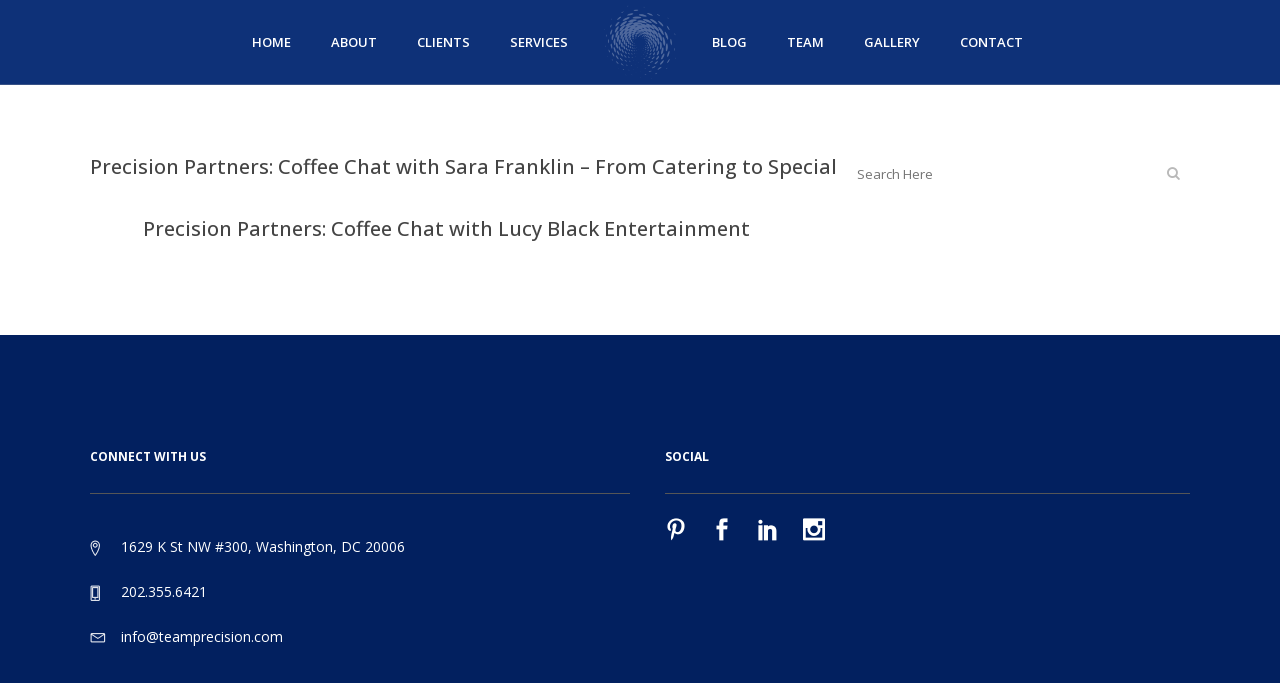

--- FILE ---
content_type: text/html; charset=UTF-8
request_url: https://www.teamprecision.com/category/coffee-chat/
body_size: 11171
content:
<!DOCTYPE html>
<html lang="en">
<head>
	<meta charset="UTF-8" />
	
				<meta name="viewport" content="width=device-width,initial-scale=1,user-scalable=no">
		
            
                        <link rel="shortcut icon" type="image/x-icon" href="https://www.teamprecision.com/wp-content/uploads/2020/05/precision-blue-logomark.png">
            <link rel="apple-touch-icon" href="https://www.teamprecision.com/wp-content/uploads/2020/05/precision-blue-logomark.png"/>
        
	<link rel="profile" href="http://gmpg.org/xfn/11" />
	<link rel="pingback" href="https://www.teamprecision.com/xmlrpc.php" />

	<title>Precision Meetings &amp; Events | </title>
<meta name='robots' content='max-image-preview:large' />
<link rel='dns-prefetch' href='//fonts.googleapis.com' />
<link rel='dns-prefetch' href='//s.w.org' />
<link rel="alternate" type="application/rss+xml" title="Precision Meetings &amp; Events &raquo; Feed" href="https://www.teamprecision.com/feed/" />
<link rel="alternate" type="application/rss+xml" title="Precision Meetings &amp; Events &raquo; Comments Feed" href="https://www.teamprecision.com/comments/feed/" />
<link rel="alternate" type="application/rss+xml" title="Precision Meetings &amp; Events &raquo; Coffee Chat Category Feed" href="https://www.teamprecision.com/category/coffee-chat/feed/" />
<script type="text/javascript">
window._wpemojiSettings = {"baseUrl":"https:\/\/s.w.org\/images\/core\/emoji\/13.1.0\/72x72\/","ext":".png","svgUrl":"https:\/\/s.w.org\/images\/core\/emoji\/13.1.0\/svg\/","svgExt":".svg","source":{"concatemoji":"https:\/\/www.teamprecision.com\/wp-includes\/js\/wp-emoji-release.min.js?ver=5.9.3"}};
/*! This file is auto-generated */
!function(e,a,t){var n,r,o,i=a.createElement("canvas"),p=i.getContext&&i.getContext("2d");function s(e,t){var a=String.fromCharCode;p.clearRect(0,0,i.width,i.height),p.fillText(a.apply(this,e),0,0);e=i.toDataURL();return p.clearRect(0,0,i.width,i.height),p.fillText(a.apply(this,t),0,0),e===i.toDataURL()}function c(e){var t=a.createElement("script");t.src=e,t.defer=t.type="text/javascript",a.getElementsByTagName("head")[0].appendChild(t)}for(o=Array("flag","emoji"),t.supports={everything:!0,everythingExceptFlag:!0},r=0;r<o.length;r++)t.supports[o[r]]=function(e){if(!p||!p.fillText)return!1;switch(p.textBaseline="top",p.font="600 32px Arial",e){case"flag":return s([127987,65039,8205,9895,65039],[127987,65039,8203,9895,65039])?!1:!s([55356,56826,55356,56819],[55356,56826,8203,55356,56819])&&!s([55356,57332,56128,56423,56128,56418,56128,56421,56128,56430,56128,56423,56128,56447],[55356,57332,8203,56128,56423,8203,56128,56418,8203,56128,56421,8203,56128,56430,8203,56128,56423,8203,56128,56447]);case"emoji":return!s([10084,65039,8205,55357,56613],[10084,65039,8203,55357,56613])}return!1}(o[r]),t.supports.everything=t.supports.everything&&t.supports[o[r]],"flag"!==o[r]&&(t.supports.everythingExceptFlag=t.supports.everythingExceptFlag&&t.supports[o[r]]);t.supports.everythingExceptFlag=t.supports.everythingExceptFlag&&!t.supports.flag,t.DOMReady=!1,t.readyCallback=function(){t.DOMReady=!0},t.supports.everything||(n=function(){t.readyCallback()},a.addEventListener?(a.addEventListener("DOMContentLoaded",n,!1),e.addEventListener("load",n,!1)):(e.attachEvent("onload",n),a.attachEvent("onreadystatechange",function(){"complete"===a.readyState&&t.readyCallback()})),(n=t.source||{}).concatemoji?c(n.concatemoji):n.wpemoji&&n.twemoji&&(c(n.twemoji),c(n.wpemoji)))}(window,document,window._wpemojiSettings);
</script>
<style type="text/css">
img.wp-smiley,
img.emoji {
	display: inline !important;
	border: none !important;
	box-shadow: none !important;
	height: 1em !important;
	width: 1em !important;
	margin: 0 0.07em !important;
	vertical-align: -0.1em !important;
	background: none !important;
	padding: 0 !important;
}
</style>
	<link rel='stylesheet' id='layerslider-css'  href='https://www.teamprecision.com/wp-content/plugins/LayerSlider/assets/static/layerslider/css/layerslider.css?ver=6.11.1' type='text/css' media='all' />
<link rel='stylesheet' id='wp-block-library-css'  href='https://www.teamprecision.com/wp-includes/css/dist/block-library/style.min.css?ver=5.9.3' type='text/css' media='all' />
<style id='global-styles-inline-css' type='text/css'>
body{--wp--preset--color--black: #000000;--wp--preset--color--cyan-bluish-gray: #abb8c3;--wp--preset--color--white: #ffffff;--wp--preset--color--pale-pink: #f78da7;--wp--preset--color--vivid-red: #cf2e2e;--wp--preset--color--luminous-vivid-orange: #ff6900;--wp--preset--color--luminous-vivid-amber: #fcb900;--wp--preset--color--light-green-cyan: #7bdcb5;--wp--preset--color--vivid-green-cyan: #00d084;--wp--preset--color--pale-cyan-blue: #8ed1fc;--wp--preset--color--vivid-cyan-blue: #0693e3;--wp--preset--color--vivid-purple: #9b51e0;--wp--preset--gradient--vivid-cyan-blue-to-vivid-purple: linear-gradient(135deg,rgba(6,147,227,1) 0%,rgb(155,81,224) 100%);--wp--preset--gradient--light-green-cyan-to-vivid-green-cyan: linear-gradient(135deg,rgb(122,220,180) 0%,rgb(0,208,130) 100%);--wp--preset--gradient--luminous-vivid-amber-to-luminous-vivid-orange: linear-gradient(135deg,rgba(252,185,0,1) 0%,rgba(255,105,0,1) 100%);--wp--preset--gradient--luminous-vivid-orange-to-vivid-red: linear-gradient(135deg,rgba(255,105,0,1) 0%,rgb(207,46,46) 100%);--wp--preset--gradient--very-light-gray-to-cyan-bluish-gray: linear-gradient(135deg,rgb(238,238,238) 0%,rgb(169,184,195) 100%);--wp--preset--gradient--cool-to-warm-spectrum: linear-gradient(135deg,rgb(74,234,220) 0%,rgb(151,120,209) 20%,rgb(207,42,186) 40%,rgb(238,44,130) 60%,rgb(251,105,98) 80%,rgb(254,248,76) 100%);--wp--preset--gradient--blush-light-purple: linear-gradient(135deg,rgb(255,206,236) 0%,rgb(152,150,240) 100%);--wp--preset--gradient--blush-bordeaux: linear-gradient(135deg,rgb(254,205,165) 0%,rgb(254,45,45) 50%,rgb(107,0,62) 100%);--wp--preset--gradient--luminous-dusk: linear-gradient(135deg,rgb(255,203,112) 0%,rgb(199,81,192) 50%,rgb(65,88,208) 100%);--wp--preset--gradient--pale-ocean: linear-gradient(135deg,rgb(255,245,203) 0%,rgb(182,227,212) 50%,rgb(51,167,181) 100%);--wp--preset--gradient--electric-grass: linear-gradient(135deg,rgb(202,248,128) 0%,rgb(113,206,126) 100%);--wp--preset--gradient--midnight: linear-gradient(135deg,rgb(2,3,129) 0%,rgb(40,116,252) 100%);--wp--preset--duotone--dark-grayscale: url('#wp-duotone-dark-grayscale');--wp--preset--duotone--grayscale: url('#wp-duotone-grayscale');--wp--preset--duotone--purple-yellow: url('#wp-duotone-purple-yellow');--wp--preset--duotone--blue-red: url('#wp-duotone-blue-red');--wp--preset--duotone--midnight: url('#wp-duotone-midnight');--wp--preset--duotone--magenta-yellow: url('#wp-duotone-magenta-yellow');--wp--preset--duotone--purple-green: url('#wp-duotone-purple-green');--wp--preset--duotone--blue-orange: url('#wp-duotone-blue-orange');--wp--preset--font-size--small: 13px;--wp--preset--font-size--medium: 20px;--wp--preset--font-size--large: 36px;--wp--preset--font-size--x-large: 42px;}.has-black-color{color: var(--wp--preset--color--black) !important;}.has-cyan-bluish-gray-color{color: var(--wp--preset--color--cyan-bluish-gray) !important;}.has-white-color{color: var(--wp--preset--color--white) !important;}.has-pale-pink-color{color: var(--wp--preset--color--pale-pink) !important;}.has-vivid-red-color{color: var(--wp--preset--color--vivid-red) !important;}.has-luminous-vivid-orange-color{color: var(--wp--preset--color--luminous-vivid-orange) !important;}.has-luminous-vivid-amber-color{color: var(--wp--preset--color--luminous-vivid-amber) !important;}.has-light-green-cyan-color{color: var(--wp--preset--color--light-green-cyan) !important;}.has-vivid-green-cyan-color{color: var(--wp--preset--color--vivid-green-cyan) !important;}.has-pale-cyan-blue-color{color: var(--wp--preset--color--pale-cyan-blue) !important;}.has-vivid-cyan-blue-color{color: var(--wp--preset--color--vivid-cyan-blue) !important;}.has-vivid-purple-color{color: var(--wp--preset--color--vivid-purple) !important;}.has-black-background-color{background-color: var(--wp--preset--color--black) !important;}.has-cyan-bluish-gray-background-color{background-color: var(--wp--preset--color--cyan-bluish-gray) !important;}.has-white-background-color{background-color: var(--wp--preset--color--white) !important;}.has-pale-pink-background-color{background-color: var(--wp--preset--color--pale-pink) !important;}.has-vivid-red-background-color{background-color: var(--wp--preset--color--vivid-red) !important;}.has-luminous-vivid-orange-background-color{background-color: var(--wp--preset--color--luminous-vivid-orange) !important;}.has-luminous-vivid-amber-background-color{background-color: var(--wp--preset--color--luminous-vivid-amber) !important;}.has-light-green-cyan-background-color{background-color: var(--wp--preset--color--light-green-cyan) !important;}.has-vivid-green-cyan-background-color{background-color: var(--wp--preset--color--vivid-green-cyan) !important;}.has-pale-cyan-blue-background-color{background-color: var(--wp--preset--color--pale-cyan-blue) !important;}.has-vivid-cyan-blue-background-color{background-color: var(--wp--preset--color--vivid-cyan-blue) !important;}.has-vivid-purple-background-color{background-color: var(--wp--preset--color--vivid-purple) !important;}.has-black-border-color{border-color: var(--wp--preset--color--black) !important;}.has-cyan-bluish-gray-border-color{border-color: var(--wp--preset--color--cyan-bluish-gray) !important;}.has-white-border-color{border-color: var(--wp--preset--color--white) !important;}.has-pale-pink-border-color{border-color: var(--wp--preset--color--pale-pink) !important;}.has-vivid-red-border-color{border-color: var(--wp--preset--color--vivid-red) !important;}.has-luminous-vivid-orange-border-color{border-color: var(--wp--preset--color--luminous-vivid-orange) !important;}.has-luminous-vivid-amber-border-color{border-color: var(--wp--preset--color--luminous-vivid-amber) !important;}.has-light-green-cyan-border-color{border-color: var(--wp--preset--color--light-green-cyan) !important;}.has-vivid-green-cyan-border-color{border-color: var(--wp--preset--color--vivid-green-cyan) !important;}.has-pale-cyan-blue-border-color{border-color: var(--wp--preset--color--pale-cyan-blue) !important;}.has-vivid-cyan-blue-border-color{border-color: var(--wp--preset--color--vivid-cyan-blue) !important;}.has-vivid-purple-border-color{border-color: var(--wp--preset--color--vivid-purple) !important;}.has-vivid-cyan-blue-to-vivid-purple-gradient-background{background: var(--wp--preset--gradient--vivid-cyan-blue-to-vivid-purple) !important;}.has-light-green-cyan-to-vivid-green-cyan-gradient-background{background: var(--wp--preset--gradient--light-green-cyan-to-vivid-green-cyan) !important;}.has-luminous-vivid-amber-to-luminous-vivid-orange-gradient-background{background: var(--wp--preset--gradient--luminous-vivid-amber-to-luminous-vivid-orange) !important;}.has-luminous-vivid-orange-to-vivid-red-gradient-background{background: var(--wp--preset--gradient--luminous-vivid-orange-to-vivid-red) !important;}.has-very-light-gray-to-cyan-bluish-gray-gradient-background{background: var(--wp--preset--gradient--very-light-gray-to-cyan-bluish-gray) !important;}.has-cool-to-warm-spectrum-gradient-background{background: var(--wp--preset--gradient--cool-to-warm-spectrum) !important;}.has-blush-light-purple-gradient-background{background: var(--wp--preset--gradient--blush-light-purple) !important;}.has-blush-bordeaux-gradient-background{background: var(--wp--preset--gradient--blush-bordeaux) !important;}.has-luminous-dusk-gradient-background{background: var(--wp--preset--gradient--luminous-dusk) !important;}.has-pale-ocean-gradient-background{background: var(--wp--preset--gradient--pale-ocean) !important;}.has-electric-grass-gradient-background{background: var(--wp--preset--gradient--electric-grass) !important;}.has-midnight-gradient-background{background: var(--wp--preset--gradient--midnight) !important;}.has-small-font-size{font-size: var(--wp--preset--font-size--small) !important;}.has-medium-font-size{font-size: var(--wp--preset--font-size--medium) !important;}.has-large-font-size{font-size: var(--wp--preset--font-size--large) !important;}.has-x-large-font-size{font-size: var(--wp--preset--font-size--x-large) !important;}
</style>
<link rel='stylesheet' id='contact-form-7-css'  href='https://www.teamprecision.com/wp-content/plugins/contact-form-7/includes/css/styles.css?ver=5.5.4' type='text/css' media='all' />
<link rel='stylesheet' id='rs-plugin-settings-css'  href='https://www.teamprecision.com/wp-content/plugins/revslider/public/assets/css/rs6.css?ver=6.2.11' type='text/css' media='all' />
<style id='rs-plugin-settings-inline-css' type='text/css'>
#rs-demo-id {}
</style>
<link rel='stylesheet' id='mediaelement-css'  href='https://www.teamprecision.com/wp-includes/js/mediaelement/mediaelementplayer-legacy.min.css?ver=4.2.16' type='text/css' media='all' />
<link rel='stylesheet' id='wp-mediaelement-css'  href='https://www.teamprecision.com/wp-includes/js/mediaelement/wp-mediaelement.min.css?ver=5.9.3' type='text/css' media='all' />
<link rel='stylesheet' id='bridge-default-style-css'  href='https://www.teamprecision.com/wp-content/themes/bridge/style.css?ver=5.9.3' type='text/css' media='all' />
<link rel='stylesheet' id='bridge-qode-font_awesome-css'  href='https://www.teamprecision.com/wp-content/themes/bridge/css/font-awesome/css/font-awesome.min.css?ver=5.9.3' type='text/css' media='all' />
<link rel='stylesheet' id='bridge-qode-font_elegant-css'  href='https://www.teamprecision.com/wp-content/themes/bridge/css/elegant-icons/style.min.css?ver=5.9.3' type='text/css' media='all' />
<link rel='stylesheet' id='bridge-qode-linea_icons-css'  href='https://www.teamprecision.com/wp-content/themes/bridge/css/linea-icons/style.css?ver=5.9.3' type='text/css' media='all' />
<link rel='stylesheet' id='bridge-qode-dripicons-css'  href='https://www.teamprecision.com/wp-content/themes/bridge/css/dripicons/dripicons.css?ver=5.9.3' type='text/css' media='all' />
<link rel='stylesheet' id='bridge-qode-kiko-css'  href='https://www.teamprecision.com/wp-content/themes/bridge/css/kiko/kiko-all.css?ver=5.9.3' type='text/css' media='all' />
<link rel='stylesheet' id='bridge-qode-font_awesome_5-css'  href='https://www.teamprecision.com/wp-content/themes/bridge/css/font-awesome-5/css/font-awesome-5.min.css?ver=5.9.3' type='text/css' media='all' />
<link rel='stylesheet' id='bridge-stylesheet-css'  href='https://www.teamprecision.com/wp-content/themes/bridge/css/stylesheet.min.css?ver=5.9.3' type='text/css' media='all' />
<style id='bridge-stylesheet-inline-css' type='text/css'>
   .archive.disabled_footer_top .footer_top_holder, .archive.disabled_footer_bottom .footer_bottom_holder { display: none;}


</style>
<link rel='stylesheet' id='bridge-print-css'  href='https://www.teamprecision.com/wp-content/themes/bridge/css/print.css?ver=5.9.3' type='text/css' media='all' />
<link rel='stylesheet' id='bridge-style-dynamic-css'  href='https://www.teamprecision.com/wp-content/themes/bridge/css/style_dynamic_callback.php?ver=5.9.3' type='text/css' media='all' />
<link rel='stylesheet' id='bridge-responsive-css'  href='https://www.teamprecision.com/wp-content/themes/bridge/css/responsive.min.css?ver=5.9.3' type='text/css' media='all' />
<link rel='stylesheet' id='bridge-style-dynamic-responsive-css'  href='https://www.teamprecision.com/wp-content/themes/bridge/css/style_dynamic_responsive_callback.php?ver=5.9.3' type='text/css' media='all' />
<style id='bridge-style-dynamic-responsive-inline-css' type='text/css'>
.carousel-inner h2 span span {
    color:#b08d58;
}

.q_pie_chart_holder {
    margin: 0 0 23px; 
}
.q_percentage {
height: 174px;
}
.q_pie_chart_holder .pie_chart_text {
    margin: 23px 0 0;
}

.q_team .q_team_title_holder {
    font-size: 12px;
    font-weight: 600;
}

.q_team .q_team_title_holder .q_team_name {
    margin-bottom: 0px;
    line-height: 16px;
}

.q_icon_with_title .icon_text_holder h5.icon_title {
    font-size: 14px;
    line-height: 23px;
}

.q_icon_with_title.left_from_title.custom_icon_image.tiny .icon_text_holder .icon_holder {
    width: 16px!important;
    padding: 7px 15px 0px 0;
}

.q_icon_with_title .icon_text_inner {
    padding: 0;
}

.qode-instagram-feed li {
    padding: 0 1px!important;
    margin: 0 0 2px!important;
}

.qode-instagram-feed {
    margin-left: 0;
    margin-right: -2px;
}

.footer_top .widget_nav_menu ul li {
    padding: 0 0 19px;
}

.latest_post_holder.boxes>ul>li .latest_post {
    padding: 44px 20px 10px;
}

.latest_post_holder.boxes>ul>li .latest_post p.excerpt {
    margin: 17px 0 16px;
}

.latest_post_inner .post_infos {
    font-size: 12px;
    font-weight: 700;
    color: #303030;
}

.blog_holder article .post_text .post_text_inner {
    padding-top: 38px;
}

.blog_holder article .post_info {
margin: 4px 0 23px;
}

.comment_holder .comment {
    padding: 26px 25px 44px;
    border-bottom: 1px solid #cdcdcd;
}

.single_tags h5 {
    margin-right: 7px;
}

div.comment_form {
    margin-bottom: 80px;
}

.single_tags {
    margin: 49px 0 17px;
}

.single_tags a {
    margin: 0 0 3px 0;
}

.wpcf7 form.wpcf7-form p {
    margin-bottom: -1px;
}

.cf7_custom_style_1 input.wpcf7-form-control.wpcf7-submit, .cf7_custom_style_1 input.wpcf7-form-control.wpcf7-submit:not([disabled]) {
    margin-top: 5px;
}

header:not(.with_hover_bg_color) nav.main_menu > ul > li:hover > a{
    opacity: 1;
}

.full_width {
position: relative;
}
</style>
<link rel='stylesheet' id='js_composer_front-css'  href='https://www.teamprecision.com/wp-content/plugins/js_composer/assets/css/js_composer.min.css?ver=6.2.0' type='text/css' media='all' />
<link rel='stylesheet' id='bridge-style-handle-google-fonts-css'  href='https://fonts.googleapis.com/css?family=Raleway%3A100%2C200%2C300%2C400%2C500%2C600%2C700%2C800%2C900%2C100italic%2C300italic%2C400italic%2C700italic%7CRaleway%3A100%2C200%2C300%2C400%2C500%2C600%2C700%2C800%2C900%2C100italic%2C300italic%2C400italic%2C700italic%7COpen+Sans%3A100%2C200%2C300%2C400%2C500%2C600%2C700%2C800%2C900%2C100italic%2C300italic%2C400italic%2C700italic%7CAbril+Fatface%3A100%2C200%2C300%2C400%2C500%2C600%2C700%2C800%2C900%2C100italic%2C300italic%2C400italic%2C700italic&#038;subset=latin%2Clatin-ext&#038;ver=1.0.0' type='text/css' media='all' />
<link rel='stylesheet' id='bridge-core-dashboard-style-css'  href='https://www.teamprecision.com/wp-content/plugins/bridge-core/modules/core-dashboard/assets/css/core-dashboard.min.css?ver=5.9.3' type='text/css' media='all' />
<script type='text/javascript' src='https://www.teamprecision.com/wp-includes/js/jquery/jquery.min.js?ver=3.6.0' id='jquery-core-js'></script>
<script type='text/javascript' src='https://www.teamprecision.com/wp-includes/js/jquery/jquery-migrate.min.js?ver=3.3.2' id='jquery-migrate-js'></script>
<script type='text/javascript' id='layerslider-utils-js-extra'>
/* <![CDATA[ */
var LS_Meta = {"v":"6.11.1","fixGSAP":"1"};
/* ]]> */
</script>
<script type='text/javascript' src='https://www.teamprecision.com/wp-content/plugins/LayerSlider/assets/static/layerslider/js/layerslider.utils.js?ver=6.11.1' id='layerslider-utils-js'></script>
<script type='text/javascript' src='https://www.teamprecision.com/wp-content/plugins/LayerSlider/assets/static/layerslider/js/layerslider.kreaturamedia.jquery.js?ver=6.11.1' id='layerslider-js'></script>
<script type='text/javascript' src='https://www.teamprecision.com/wp-content/plugins/LayerSlider/assets/static/layerslider/js/layerslider.transitions.js?ver=6.11.1' id='layerslider-transitions-js'></script>
<script type='text/javascript' src='https://www.teamprecision.com/wp-content/plugins/revslider/public/assets/js/rbtools.min.js?ver=6.0.7' id='tp-tools-js'></script>
<script type='text/javascript' src='https://www.teamprecision.com/wp-content/plugins/revslider/public/assets/js/rs6.min.js?ver=6.2.11' id='revmin-js'></script>
<meta name="generator" content="Powered by LayerSlider 6.11.1 - Multi-Purpose, Responsive, Parallax, Mobile-Friendly Slider Plugin for WordPress." />
<!-- LayerSlider updates and docs at: https://layerslider.kreaturamedia.com -->
<link rel="https://api.w.org/" href="https://www.teamprecision.com/wp-json/" /><link rel="alternate" type="application/json" href="https://www.teamprecision.com/wp-json/wp/v2/categories/24" /><link rel="EditURI" type="application/rsd+xml" title="RSD" href="https://www.teamprecision.com/xmlrpc.php?rsd" />
<link rel="wlwmanifest" type="application/wlwmanifest+xml" href="https://www.teamprecision.com/wp-includes/wlwmanifest.xml" /> 
<meta name="generator" content="WordPress 5.9.3" />

		<!-- GA Google Analytics @ https://m0n.co/ga -->
		<script>
			(function(i,s,o,g,r,a,m){i['GoogleAnalyticsObject']=r;i[r]=i[r]||function(){
			(i[r].q=i[r].q||[]).push(arguments)},i[r].l=1*new Date();a=s.createElement(o),
			m=s.getElementsByTagName(o)[0];a.async=1;a.src=g;m.parentNode.insertBefore(a,m)
			})(window,document,'script','https://www.google-analytics.com/analytics.js','ga');
			ga('create', 'UA-168575669-1', 'auto');
			ga('send', 'pageview');
		</script>

	<meta name="generator" content="Powered by WPBakery Page Builder - drag and drop page builder for WordPress."/>
<meta name="generator" content="Powered by Slider Revolution 6.2.11 - responsive, Mobile-Friendly Slider Plugin for WordPress with comfortable drag and drop interface." />
<script type="text/javascript">function setREVStartSize(e){
			//window.requestAnimationFrame(function() {				 
				window.RSIW = window.RSIW===undefined ? window.innerWidth : window.RSIW;	
				window.RSIH = window.RSIH===undefined ? window.innerHeight : window.RSIH;	
				try {								
					var pw = document.getElementById(e.c).parentNode.offsetWidth,
						newh;
					pw = pw===0 || isNaN(pw) ? window.RSIW : pw;
					e.tabw = e.tabw===undefined ? 0 : parseInt(e.tabw);
					e.thumbw = e.thumbw===undefined ? 0 : parseInt(e.thumbw);
					e.tabh = e.tabh===undefined ? 0 : parseInt(e.tabh);
					e.thumbh = e.thumbh===undefined ? 0 : parseInt(e.thumbh);
					e.tabhide = e.tabhide===undefined ? 0 : parseInt(e.tabhide);
					e.thumbhide = e.thumbhide===undefined ? 0 : parseInt(e.thumbhide);
					e.mh = e.mh===undefined || e.mh=="" || e.mh==="auto" ? 0 : parseInt(e.mh,0);		
					if(e.layout==="fullscreen" || e.l==="fullscreen") 						
						newh = Math.max(e.mh,window.RSIH);					
					else{					
						e.gw = Array.isArray(e.gw) ? e.gw : [e.gw];
						for (var i in e.rl) if (e.gw[i]===undefined || e.gw[i]===0) e.gw[i] = e.gw[i-1];					
						e.gh = e.el===undefined || e.el==="" || (Array.isArray(e.el) && e.el.length==0)? e.gh : e.el;
						e.gh = Array.isArray(e.gh) ? e.gh : [e.gh];
						for (var i in e.rl) if (e.gh[i]===undefined || e.gh[i]===0) e.gh[i] = e.gh[i-1];
											
						var nl = new Array(e.rl.length),
							ix = 0,						
							sl;					
						e.tabw = e.tabhide>=pw ? 0 : e.tabw;
						e.thumbw = e.thumbhide>=pw ? 0 : e.thumbw;
						e.tabh = e.tabhide>=pw ? 0 : e.tabh;
						e.thumbh = e.thumbhide>=pw ? 0 : e.thumbh;					
						for (var i in e.rl) nl[i] = e.rl[i]<window.RSIW ? 0 : e.rl[i];
						sl = nl[0];									
						for (var i in nl) if (sl>nl[i] && nl[i]>0) { sl = nl[i]; ix=i;}															
						var m = pw>(e.gw[ix]+e.tabw+e.thumbw) ? 1 : (pw-(e.tabw+e.thumbw)) / (e.gw[ix]);					
						newh =  (e.gh[ix] * m) + (e.tabh + e.thumbh);
					}				
					if(window.rs_init_css===undefined) window.rs_init_css = document.head.appendChild(document.createElement("style"));					
					document.getElementById(e.c).height = newh+"px";
					window.rs_init_css.innerHTML += "#"+e.c+"_wrapper { height: "+newh+"px }";				
				} catch(e){
					console.log("Failure at Presize of Slider:" + e)
				}					   
			//});
		  };</script>
<noscript><style> .wpb_animate_when_almost_visible { opacity: 1; }</style></noscript></head>

<body class="archive category category-coffee-chat category-24 bridge-core-2.3.8  qode-title-hidden qode_grid_1300 footer_responsive_adv qode-theme-ver-24.9 qode-theme-bridge wpb-js-composer js-comp-ver-6.2.0 vc_responsive" itemscope itemtype="http://schema.org/WebPage">


<svg xmlns="http://www.w3.org/2000/svg" viewBox="0 0 0 0" width="0" height="0" focusable="false" role="none" style="visibility: hidden; position: absolute; left: -9999px; overflow: hidden;" ><defs><filter id="wp-duotone-dark-grayscale"><feColorMatrix color-interpolation-filters="sRGB" type="matrix" values=" .299 .587 .114 0 0 .299 .587 .114 0 0 .299 .587 .114 0 0 .299 .587 .114 0 0 " /><feComponentTransfer color-interpolation-filters="sRGB" ><feFuncR type="table" tableValues="0 0.49803921568627" /><feFuncG type="table" tableValues="0 0.49803921568627" /><feFuncB type="table" tableValues="0 0.49803921568627" /><feFuncA type="table" tableValues="1 1" /></feComponentTransfer><feComposite in2="SourceGraphic" operator="in" /></filter></defs></svg><svg xmlns="http://www.w3.org/2000/svg" viewBox="0 0 0 0" width="0" height="0" focusable="false" role="none" style="visibility: hidden; position: absolute; left: -9999px; overflow: hidden;" ><defs><filter id="wp-duotone-grayscale"><feColorMatrix color-interpolation-filters="sRGB" type="matrix" values=" .299 .587 .114 0 0 .299 .587 .114 0 0 .299 .587 .114 0 0 .299 .587 .114 0 0 " /><feComponentTransfer color-interpolation-filters="sRGB" ><feFuncR type="table" tableValues="0 1" /><feFuncG type="table" tableValues="0 1" /><feFuncB type="table" tableValues="0 1" /><feFuncA type="table" tableValues="1 1" /></feComponentTransfer><feComposite in2="SourceGraphic" operator="in" /></filter></defs></svg><svg xmlns="http://www.w3.org/2000/svg" viewBox="0 0 0 0" width="0" height="0" focusable="false" role="none" style="visibility: hidden; position: absolute; left: -9999px; overflow: hidden;" ><defs><filter id="wp-duotone-purple-yellow"><feColorMatrix color-interpolation-filters="sRGB" type="matrix" values=" .299 .587 .114 0 0 .299 .587 .114 0 0 .299 .587 .114 0 0 .299 .587 .114 0 0 " /><feComponentTransfer color-interpolation-filters="sRGB" ><feFuncR type="table" tableValues="0.54901960784314 0.98823529411765" /><feFuncG type="table" tableValues="0 1" /><feFuncB type="table" tableValues="0.71764705882353 0.25490196078431" /><feFuncA type="table" tableValues="1 1" /></feComponentTransfer><feComposite in2="SourceGraphic" operator="in" /></filter></defs></svg><svg xmlns="http://www.w3.org/2000/svg" viewBox="0 0 0 0" width="0" height="0" focusable="false" role="none" style="visibility: hidden; position: absolute; left: -9999px; overflow: hidden;" ><defs><filter id="wp-duotone-blue-red"><feColorMatrix color-interpolation-filters="sRGB" type="matrix" values=" .299 .587 .114 0 0 .299 .587 .114 0 0 .299 .587 .114 0 0 .299 .587 .114 0 0 " /><feComponentTransfer color-interpolation-filters="sRGB" ><feFuncR type="table" tableValues="0 1" /><feFuncG type="table" tableValues="0 0.27843137254902" /><feFuncB type="table" tableValues="0.5921568627451 0.27843137254902" /><feFuncA type="table" tableValues="1 1" /></feComponentTransfer><feComposite in2="SourceGraphic" operator="in" /></filter></defs></svg><svg xmlns="http://www.w3.org/2000/svg" viewBox="0 0 0 0" width="0" height="0" focusable="false" role="none" style="visibility: hidden; position: absolute; left: -9999px; overflow: hidden;" ><defs><filter id="wp-duotone-midnight"><feColorMatrix color-interpolation-filters="sRGB" type="matrix" values=" .299 .587 .114 0 0 .299 .587 .114 0 0 .299 .587 .114 0 0 .299 .587 .114 0 0 " /><feComponentTransfer color-interpolation-filters="sRGB" ><feFuncR type="table" tableValues="0 0" /><feFuncG type="table" tableValues="0 0.64705882352941" /><feFuncB type="table" tableValues="0 1" /><feFuncA type="table" tableValues="1 1" /></feComponentTransfer><feComposite in2="SourceGraphic" operator="in" /></filter></defs></svg><svg xmlns="http://www.w3.org/2000/svg" viewBox="0 0 0 0" width="0" height="0" focusable="false" role="none" style="visibility: hidden; position: absolute; left: -9999px; overflow: hidden;" ><defs><filter id="wp-duotone-magenta-yellow"><feColorMatrix color-interpolation-filters="sRGB" type="matrix" values=" .299 .587 .114 0 0 .299 .587 .114 0 0 .299 .587 .114 0 0 .299 .587 .114 0 0 " /><feComponentTransfer color-interpolation-filters="sRGB" ><feFuncR type="table" tableValues="0.78039215686275 1" /><feFuncG type="table" tableValues="0 0.94901960784314" /><feFuncB type="table" tableValues="0.35294117647059 0.47058823529412" /><feFuncA type="table" tableValues="1 1" /></feComponentTransfer><feComposite in2="SourceGraphic" operator="in" /></filter></defs></svg><svg xmlns="http://www.w3.org/2000/svg" viewBox="0 0 0 0" width="0" height="0" focusable="false" role="none" style="visibility: hidden; position: absolute; left: -9999px; overflow: hidden;" ><defs><filter id="wp-duotone-purple-green"><feColorMatrix color-interpolation-filters="sRGB" type="matrix" values=" .299 .587 .114 0 0 .299 .587 .114 0 0 .299 .587 .114 0 0 .299 .587 .114 0 0 " /><feComponentTransfer color-interpolation-filters="sRGB" ><feFuncR type="table" tableValues="0.65098039215686 0.40392156862745" /><feFuncG type="table" tableValues="0 1" /><feFuncB type="table" tableValues="0.44705882352941 0.4" /><feFuncA type="table" tableValues="1 1" /></feComponentTransfer><feComposite in2="SourceGraphic" operator="in" /></filter></defs></svg><svg xmlns="http://www.w3.org/2000/svg" viewBox="0 0 0 0" width="0" height="0" focusable="false" role="none" style="visibility: hidden; position: absolute; left: -9999px; overflow: hidden;" ><defs><filter id="wp-duotone-blue-orange"><feColorMatrix color-interpolation-filters="sRGB" type="matrix" values=" .299 .587 .114 0 0 .299 .587 .114 0 0 .299 .587 .114 0 0 .299 .587 .114 0 0 " /><feComponentTransfer color-interpolation-filters="sRGB" ><feFuncR type="table" tableValues="0.098039215686275 1" /><feFuncG type="table" tableValues="0 0.66274509803922" /><feFuncB type="table" tableValues="0.84705882352941 0.41960784313725" /><feFuncA type="table" tableValues="1 1" /></feComponentTransfer><feComposite in2="SourceGraphic" operator="in" /></filter></defs></svg>
	<div class="ajax_loader"><div class="ajax_loader_1"><div class="ajax_loader_2"><img itemprop="image" src="https://www.teamprecision.com/wp-content/uploads/2020/05/precision-blue-logomark.png" alt="Loader" /></div></div></div>
	
<div class="wrapper">
	<div class="wrapper_inner">

    
		<!-- Google Analytics start -->
				<!-- Google Analytics end -->

		
	<header class=" scroll_header_top_area  stick_with_left_right_menu scrolled_not_transparent with_border sticky_mobile page_header">
	<div class="header_inner clearfix">
				<div class="header_top_bottom_holder">
			
			<div class="header_bottom clearfix" style=' background-color:rgba(14, 49, 120, 1);' >
																			<nav class="main_menu drop_down left_side">
									<ul id="menu-left-menu" class=""><li id="nav-menu-item-544" class="menu-item menu-item-type-post_type menu-item-object-page menu-item-home anchor-item  narrow"><a href="https://www.teamprecision.com/#precision" class=""><i class="menu_icon blank fa"></i><span>Home</span><span class="plus"></span></a></li>
<li id="nav-menu-item-233" class="menu-item menu-item-type-post_type menu-item-object-page menu-item-home anchor-item  narrow"><a href="https://www.teamprecision.com/#about" class=""><i class="menu_icon blank fa"></i><span>About</span><span class="plus"></span></a></li>
<li id="nav-menu-item-527" class="menu-item menu-item-type-post_type menu-item-object-page menu-item-home anchor-item  narrow"><a href="https://www.teamprecision.com/#clients" class=""><i class="menu_icon blank fa"></i><span>Clients</span><span class="plus"></span></a></li>
<li id="nav-menu-item-232" class="menu-item menu-item-type-post_type menu-item-object-page menu-item-home menu-item-has-children anchor-item  has_sub narrow"><a href="https://www.teamprecision.com/#services" class=""><i class="menu_icon blank fa"></i><span>Services</span><span class="plus"></span></a>
<div class="second"><div class="inner"><ul>
	<li id="nav-menu-item-542" class="menu-item menu-item-type-post_type menu-item-object-page menu-item-home anchor-item "><a href="https://www.teamprecision.com/#services" class=""><i class="menu_icon blank fa"></i><span>Services</span><span class="plus"></span></a></li>
	<li id="nav-menu-item-234" class="menu-item menu-item-type-post_type menu-item-object-page menu-item-home anchor-item "><a href="https://www.teamprecision.com/#virtual" class=""><i class="menu_icon blank fa"></i><span>Virtual Services</span><span class="plus"></span></a></li>
	<li id="nav-menu-item-1130" class="menu-item menu-item-type-post_type menu-item-object-page "><a href="https://www.teamprecision.com/weddings/" class=""><i class="menu_icon blank fa"></i><span>Weddings</span><span class="plus"></span></a></li>
</ul></div></div>
</li>
</ul>								</nav>
														<div class="header_inner_left">
																	<div class="mobile_menu_button">
		<span>
			<span aria-hidden="true" class="qode_icon_font_elegant icon_menu " ></span>		</span>
	</div>
								<div class="logo_wrapper" >
	<div class="q_logo">
		<a itemprop="url" href="https://www.teamprecision.com/" >
             <img itemprop="image" class="normal" src="http://www.teamprecision.com/wp-content/uploads/2020/05/precision-faded-white-logomark.png" alt="Logo"> 			 <img itemprop="image" class="light" src="http://www.teamprecision.com/wp-content/uploads/2020/05/blue-logo.png" alt="Logo"/> 			 <img itemprop="image" class="dark" src="http://www.teamprecision.com/wp-content/uploads/2020/05/white-logo.png" alt="Logo"/> 			 <img itemprop="image" class="sticky" src="http://www.teamprecision.com/wp-content/uploads/2020/05/precision-blue-logomark.png" alt="Logo"/> 			 <img itemprop="image" class="mobile" src="http://www.teamprecision.com/wp-content/uploads/2020/05/precision-faded-white-logomark.png" alt="Logo"/> 					</a>
	</div>
	</div>															</div>
															<nav class="main_menu drop_down right_side">
									<ul id="menu-right-menu" class=""><li id="nav-menu-item-239" class="menu-item menu-item-type-post_type menu-item-object-page  narrow"><a href="https://www.teamprecision.com/blog/" class=""><i class="menu_icon blank fa"></i><span>Blog</span><span class="plus"></span></a></li>
<li id="nav-menu-item-229" class="menu-item menu-item-type-post_type menu-item-object-page menu-item-home anchor-item  narrow"><a href="https://www.teamprecision.com/#team" class=""><i class="menu_icon blank fa"></i><span>Team</span><span class="plus"></span></a></li>
<li id="nav-menu-item-507" class="menu-item menu-item-type-post_type menu-item-object-page  narrow"><a href="https://www.teamprecision.com/gallery/" class=""><i class="menu_icon blank fa"></i><span>Gallery</span><span class="plus"></span></a></li>
<li id="nav-menu-item-228" class="menu-item menu-item-type-post_type menu-item-object-page menu-item-home anchor-item  narrow"><a href="https://www.teamprecision.com/#contact" class=""><i class="menu_icon blank fa"></i><span>Contact</span><span class="plus"></span></a></li>
</ul>								</nav>
														<nav class="mobile_menu">
	<ul><li id="mobile-menu-item-544" class="menu-item menu-item-type-post_type menu-item-object-page menu-item-home "><a href="https://www.teamprecision.com/#precision" class=""><span>Home</span></a><span class="mobile_arrow"><i class="fa fa-angle-right"></i><i class="fa fa-angle-down"></i></span></li>
<li id="mobile-menu-item-233" class="menu-item menu-item-type-post_type menu-item-object-page menu-item-home "><a href="https://www.teamprecision.com/#about" class=""><span>About</span></a><span class="mobile_arrow"><i class="fa fa-angle-right"></i><i class="fa fa-angle-down"></i></span></li>
<li id="mobile-menu-item-527" class="menu-item menu-item-type-post_type menu-item-object-page menu-item-home "><a href="https://www.teamprecision.com/#clients" class=""><span>Clients</span></a><span class="mobile_arrow"><i class="fa fa-angle-right"></i><i class="fa fa-angle-down"></i></span></li>
<li id="mobile-menu-item-232" class="menu-item menu-item-type-post_type menu-item-object-page menu-item-home menu-item-has-children  has_sub"><a href="https://www.teamprecision.com/#services" class=""><span>Services</span></a><span class="mobile_arrow"><i class="fa fa-angle-right"></i><i class="fa fa-angle-down"></i></span>
<ul class="sub_menu">
	<li id="mobile-menu-item-542" class="menu-item menu-item-type-post_type menu-item-object-page menu-item-home "><a href="https://www.teamprecision.com/#services" class=""><span>Services</span></a><span class="mobile_arrow"><i class="fa fa-angle-right"></i><i class="fa fa-angle-down"></i></span></li>
	<li id="mobile-menu-item-234" class="menu-item menu-item-type-post_type menu-item-object-page menu-item-home "><a href="https://www.teamprecision.com/#virtual" class=""><span>Virtual Services</span></a><span class="mobile_arrow"><i class="fa fa-angle-right"></i><i class="fa fa-angle-down"></i></span></li>
	<li id="mobile-menu-item-1130" class="menu-item menu-item-type-post_type menu-item-object-page "><a href="https://www.teamprecision.com/weddings/" class=""><span>Weddings</span></a><span class="mobile_arrow"><i class="fa fa-angle-right"></i><i class="fa fa-angle-down"></i></span></li>
</ul>
</li>
<li id="mobile-menu-item-239" class="menu-item menu-item-type-post_type menu-item-object-page "><a href="https://www.teamprecision.com/blog/" class=""><span>Blog</span></a><span class="mobile_arrow"><i class="fa fa-angle-right"></i><i class="fa fa-angle-down"></i></span></li>
<li id="mobile-menu-item-229" class="menu-item menu-item-type-post_type menu-item-object-page menu-item-home "><a href="https://www.teamprecision.com/#team" class=""><span>Team</span></a><span class="mobile_arrow"><i class="fa fa-angle-right"></i><i class="fa fa-angle-down"></i></span></li>
<li id="mobile-menu-item-507" class="menu-item menu-item-type-post_type menu-item-object-page "><a href="https://www.teamprecision.com/gallery/" class=""><span>Gallery</span></a><span class="mobile_arrow"><i class="fa fa-angle-right"></i><i class="fa fa-angle-down"></i></span></li>
<li id="mobile-menu-item-228" class="menu-item menu-item-type-post_type menu-item-object-page menu-item-home "><a href="https://www.teamprecision.com/#contact" class=""><span>Contact</span></a><span class="mobile_arrow"><i class="fa fa-angle-right"></i><i class="fa fa-angle-down"></i></span></li>
</ul></nav>
											</div>
			</div>
		</div>

</header>	<a id="back_to_top" href="#">
        <span class="fa-stack">
            <i class="qode_icon_font_awesome fa fa-arrow-up " ></i>        </span>
	</a>
	
	
    
    	
    
    <div class="content content_top_margin_none">
        <div class="content_inner  ">
    				<div class="container">
        		<div class="container_inner default_template_holder clearfix">
							<div class="two_columns_66_33 background_color_sidebar grid2 clearfix">
					<div class="column1">
						<div class="column_inner">
							<div class="blog_holder blog_headlines blog_pagination">

	
    <!--if template name is defined than it is used our template and we can use query '$blog_query'-->
    
        <!--otherwise it is archive or category page and we don't have query-->
                    <article id="post-320" class="post-320 post type-post status-publish format-standard has-post-thumbnail hentry category-coffee-chat category-precision-partners tag-celebrate tag-covid-19 tag-social-scene">
    <h2 itemprop="name" class="entry_title"><a itemprop="url" href="https://www.teamprecision.com/coffee-chat/precision-partners-coffee-chat-with-sara-franklin-from-catering-to-special-events-owner/" title="Precision Partners: Coffee Chat with Sara Franklin – From Catering to Special Events Owner">Precision Partners: Coffee Chat with Sara Franklin – From Catering to Special Events Owner</a></h2>
</article>

                    <article id="post-302" class="post-302 post type-post status-publish format-standard has-post-thumbnail hentry category-coffee-chat category-precision-partners tag-lucy-black tag-music-entertainment">
    <h2 itemprop="name" class="entry_title"><a itemprop="url" href="https://www.teamprecision.com/coffee-chat/302/" title="Precision Partners: Coffee Chat with Lucy Black Entertainment">Precision Partners: Coffee Chat with Lucy Black Entertainment</a></h2>
</article>

                                </div>
                        						</div>
					</div>
					<div class="column2">
							<div class="column_inner">
		<aside class="sidebar">
							
			<div id="search-2" class="widget widget_search posts_holder"><form role="search" method="get" id="searchform" action="https://www.teamprecision.com/">
    <div><label class="screen-reader-text" for="s">Search for:</label>
        <input type="text" value="" placeholder="Search Here" name="s" id="s" />
        <input type="submit" id="searchsubmit" value="&#xf002" />
    </div>
</form></div>		</aside>
	</div>
	
					</div>
				</div>
				</div>
        	</div>
		
	</div>
</div>



	<footer >
		<div class="footer_inner clearfix">
				<div class="footer_top_holder">
            			<div class="footer_top">
								<div class="container">
					<div class="container_inner">
																	<div class="two_columns_50_50 clearfix">
								<div class="column1 footer_col1">
									<div class="column_inner">
										<div id="text-2" class="widget widget_text"><h5>Connect with us</h5>			<div class="textwidget"><div class="separator  normal   " style="margin-top: 4px;margin-bottom: 24px;background-color: #565656;height: 1px;"></div>


	<div class="vc_empty_space"  style="height: 14px" ><span
			class="vc_empty_space_inner">
			<span class="empty_space_image"  ></span>
		</span></div>



<div class='q_icon_with_title tiny custom_icon_image left_from_title '><div class="icon_text_holder" style=""><div class="icon_text_inner" style=""><div class="icon_title_holder"><div class="icon_holder " style=" "><img itemprop="image" style="" src="https://www.teamprecision.com/wp-content/uploads/2016/07/icon-footer-1.png" alt=""></div><h5 class="icon_title" style="color: #ffffff;font-weight: 400;">1629 K St NW #300, Washington, DC 20006</h5></div><p style=''></p></div></div></div>
	<div class="vc_empty_space"  style="height: 3px" ><span
			class="vc_empty_space_inner">
			<span class="empty_space_image"  ></span>
		</span></div>


<div class='q_icon_with_title tiny custom_icon_image left_from_title '><div class="icon_text_holder" style=""><div class="icon_text_inner" style=""><div class="icon_title_holder"><div class="icon_holder " style=" "><img itemprop="image" style="" src="https://www.teamprecision.com/wp-content/uploads/2016/07/icon-footer-2.png" alt=""></div><h5 class="icon_title" style="color: #ffffff;font-weight: 400;">202.355.6421</h5></div><p style=''></p></div></div></div>
	<div class="vc_empty_space"  style="height: 3px" ><span
			class="vc_empty_space_inner">
			<span class="empty_space_image"  ></span>
		</span></div>


<div class='q_icon_with_title tiny custom_icon_image left_from_title '><div class="icon_text_holder" style=""><div class="icon_text_inner" style=""><div class="icon_title_holder"><div class="icon_holder " style=" "><img itemprop="image" style="" src="https://www.teamprecision.com/wp-content/uploads/2016/07/icon-footer-3.png" alt=""></div><h5 class="icon_title" style="color: #ffffff;font-weight: 400;">info@teamprecision.com</h5></div><p style=''></p></div></div></div>

	<div class="vc_empty_space"  style="height: 4px" ><span
			class="vc_empty_space_inner">
			<span class="empty_space_image"  ></span>
		</span></div>

</div>
		</div>									</div>
								</div>
								<div class="column2 footer_col2">
									<div class="column_inner">
										<div id="text-3" class="widget widget_text"><h5>Social</h5>			<div class="textwidget"></div>
		</div><div id="text-4" class="widget widget_text">			<div class="textwidget"><div class="separator  normal   " style="margin-top: 4px;margin-bottom: 24px;background-color: #565656;height: 1px;"></div>


<span data-type="normal" data-hover-icon-color="#afafaf" class="qode_icon_shortcode  q_font_awsome_icon fa-lg  " style="margin: 0 24px 0 0; "><a itemprop="url" href="https://www.pinterest.com/teamprecision/" target="_blank" rel="noopener"><span aria-hidden="true" class="qode_icon_font_elegant social_pinterest qode_icon_element" style="font-size: 22px;color: #ffffff;" ></span></a></span><span data-type="normal" data-hover-icon-color="#afafaf" class="qode_icon_shortcode  q_font_awsome_icon fa-lg  " style="margin: 0 24px 0 0; "><a itemprop="url" href="https://www.facebook.com/precisionmeetingsandevents/" target="_blank" rel="noopener"><span aria-hidden="true" class="qode_icon_font_elegant social_facebook qode_icon_element" style="font-size: 22px;color: #ffffff;" ></span></a></span><span data-type="normal" data-hover-icon-color="#afafaf" class="qode_icon_shortcode  q_font_awsome_icon fa-lg  " style="margin: 0 24px 0 0; "><a itemprop="url" href="https://www.linkedin.com/company/precision-meetings-&-events/" target="_blank" rel="noopener"><span aria-hidden="true" class="qode_icon_font_elegant social_linkedin qode_icon_element" style="font-size: 22px;color: #ffffff;" ></span></a></span><span data-type="normal"  class="qode_icon_shortcode  q_font_awsome_icon fa-lg  " style=" "><a itemprop="url" href="https://www.instagram.com/teamprecision/" target="_blank" rel="noopener"><span aria-hidden="true" class="qode_icon_font_elegant social_instagram qode_icon_element" style="font-size: 22px;color: #ffffff;" ></span></a></span></div>
		</div>									</div>
								</div>
							</div>
															</div>
				</div>
							</div>
					</div>
							<div class="footer_bottom_holder">
                									<div class="footer_bottom">
							<div class="textwidget">© 2024. Precision Meetings & Events, all rights reserved</div>
					</div>
								</div>
				</div>
	</footer>
		
</div>
</div>
<script type="text/html" id="wpb-modifications"></script><script type='text/javascript' src='https://www.teamprecision.com/wp-includes/js/dist/vendor/regenerator-runtime.min.js?ver=0.13.9' id='regenerator-runtime-js'></script>
<script type='text/javascript' src='https://www.teamprecision.com/wp-includes/js/dist/vendor/wp-polyfill.min.js?ver=3.15.0' id='wp-polyfill-js'></script>
<script type='text/javascript' id='contact-form-7-js-extra'>
/* <![CDATA[ */
var wpcf7 = {"api":{"root":"https:\/\/www.teamprecision.com\/wp-json\/","namespace":"contact-form-7\/v1"}};
/* ]]> */
</script>
<script type='text/javascript' src='https://www.teamprecision.com/wp-content/plugins/contact-form-7/includes/js/index.js?ver=5.5.4' id='contact-form-7-js'></script>
<script type='text/javascript' src='https://www.teamprecision.com/wp-includes/js/jquery/ui/core.min.js?ver=1.13.1' id='jquery-ui-core-js'></script>
<script type='text/javascript' src='https://www.teamprecision.com/wp-includes/js/jquery/ui/accordion.min.js?ver=1.13.1' id='jquery-ui-accordion-js'></script>
<script type='text/javascript' src='https://www.teamprecision.com/wp-includes/js/jquery/ui/menu.min.js?ver=1.13.1' id='jquery-ui-menu-js'></script>
<script type='text/javascript' src='https://www.teamprecision.com/wp-includes/js/dist/dom-ready.min.js?ver=ecda74de0221e1c2ce5c57cbb5af09d5' id='wp-dom-ready-js'></script>
<script type='text/javascript' src='https://www.teamprecision.com/wp-includes/js/dist/hooks.min.js?ver=1e58c8c5a32b2e97491080c5b10dc71c' id='wp-hooks-js'></script>
<script type='text/javascript' src='https://www.teamprecision.com/wp-includes/js/dist/i18n.min.js?ver=30fcecb428a0e8383d3776bcdd3a7834' id='wp-i18n-js'></script>
<script type='text/javascript' id='wp-i18n-js-after'>
wp.i18n.setLocaleData( { 'text direction\u0004ltr': [ 'ltr' ] } );
</script>
<script type='text/javascript' id='wp-a11y-js-translations'>
( function( domain, translations ) {
	var localeData = translations.locale_data[ domain ] || translations.locale_data.messages;
	localeData[""].domain = domain;
	wp.i18n.setLocaleData( localeData, domain );
} )( "default", { "locale_data": { "messages": { "": {} } } } );
</script>
<script type='text/javascript' src='https://www.teamprecision.com/wp-includes/js/dist/a11y.min.js?ver=68e470cf840f69530e9db3be229ad4b6' id='wp-a11y-js'></script>
<script type='text/javascript' id='jquery-ui-autocomplete-js-extra'>
/* <![CDATA[ */
var uiAutocompleteL10n = {"noResults":"No results found.","oneResult":"1 result found. Use up and down arrow keys to navigate.","manyResults":"%d results found. Use up and down arrow keys to navigate.","itemSelected":"Item selected."};
/* ]]> */
</script>
<script type='text/javascript' src='https://www.teamprecision.com/wp-includes/js/jquery/ui/autocomplete.min.js?ver=1.13.1' id='jquery-ui-autocomplete-js'></script>
<script type='text/javascript' src='https://www.teamprecision.com/wp-includes/js/jquery/ui/controlgroup.min.js?ver=1.13.1' id='jquery-ui-controlgroup-js'></script>
<script type='text/javascript' src='https://www.teamprecision.com/wp-includes/js/jquery/ui/checkboxradio.min.js?ver=1.13.1' id='jquery-ui-checkboxradio-js'></script>
<script type='text/javascript' src='https://www.teamprecision.com/wp-includes/js/jquery/ui/button.min.js?ver=1.13.1' id='jquery-ui-button-js'></script>
<script type='text/javascript' src='https://www.teamprecision.com/wp-includes/js/jquery/ui/datepicker.min.js?ver=1.13.1' id='jquery-ui-datepicker-js'></script>
<script type='text/javascript' id='jquery-ui-datepicker-js-after'>
jQuery(function(jQuery){jQuery.datepicker.setDefaults({"closeText":"Close","currentText":"Today","monthNames":["January","February","March","April","May","June","July","August","September","October","November","December"],"monthNamesShort":["Jan","Feb","Mar","Apr","May","Jun","Jul","Aug","Sep","Oct","Nov","Dec"],"nextText":"Next","prevText":"Previous","dayNames":["Sunday","Monday","Tuesday","Wednesday","Thursday","Friday","Saturday"],"dayNamesShort":["Sun","Mon","Tue","Wed","Thu","Fri","Sat"],"dayNamesMin":["S","M","T","W","T","F","S"],"dateFormat":"MM d, yy","firstDay":1,"isRTL":false});});
</script>
<script type='text/javascript' src='https://www.teamprecision.com/wp-includes/js/jquery/ui/mouse.min.js?ver=1.13.1' id='jquery-ui-mouse-js'></script>
<script type='text/javascript' src='https://www.teamprecision.com/wp-includes/js/jquery/ui/resizable.min.js?ver=1.13.1' id='jquery-ui-resizable-js'></script>
<script type='text/javascript' src='https://www.teamprecision.com/wp-includes/js/jquery/ui/draggable.min.js?ver=1.13.1' id='jquery-ui-draggable-js'></script>
<script type='text/javascript' src='https://www.teamprecision.com/wp-includes/js/jquery/ui/dialog.min.js?ver=1.13.1' id='jquery-ui-dialog-js'></script>
<script type='text/javascript' src='https://www.teamprecision.com/wp-includes/js/jquery/ui/droppable.min.js?ver=1.13.1' id='jquery-ui-droppable-js'></script>
<script type='text/javascript' src='https://www.teamprecision.com/wp-includes/js/jquery/ui/progressbar.min.js?ver=1.13.1' id='jquery-ui-progressbar-js'></script>
<script type='text/javascript' src='https://www.teamprecision.com/wp-includes/js/jquery/ui/selectable.min.js?ver=1.13.1' id='jquery-ui-selectable-js'></script>
<script type='text/javascript' src='https://www.teamprecision.com/wp-includes/js/jquery/ui/sortable.min.js?ver=1.13.1' id='jquery-ui-sortable-js'></script>
<script type='text/javascript' src='https://www.teamprecision.com/wp-includes/js/jquery/ui/slider.min.js?ver=1.13.1' id='jquery-ui-slider-js'></script>
<script type='text/javascript' src='https://www.teamprecision.com/wp-includes/js/jquery/ui/spinner.min.js?ver=1.13.1' id='jquery-ui-spinner-js'></script>
<script type='text/javascript' src='https://www.teamprecision.com/wp-includes/js/jquery/ui/tooltip.min.js?ver=1.13.1' id='jquery-ui-tooltip-js'></script>
<script type='text/javascript' src='https://www.teamprecision.com/wp-includes/js/jquery/ui/tabs.min.js?ver=1.13.1' id='jquery-ui-tabs-js'></script>
<script type='text/javascript' src='https://www.teamprecision.com/wp-includes/js/jquery/ui/effect.min.js?ver=1.13.1' id='jquery-effects-core-js'></script>
<script type='text/javascript' src='https://www.teamprecision.com/wp-includes/js/jquery/ui/effect-blind.min.js?ver=1.13.1' id='jquery-effects-blind-js'></script>
<script type='text/javascript' src='https://www.teamprecision.com/wp-includes/js/jquery/ui/effect-bounce.min.js?ver=1.13.1' id='jquery-effects-bounce-js'></script>
<script type='text/javascript' src='https://www.teamprecision.com/wp-includes/js/jquery/ui/effect-clip.min.js?ver=1.13.1' id='jquery-effects-clip-js'></script>
<script type='text/javascript' src='https://www.teamprecision.com/wp-includes/js/jquery/ui/effect-drop.min.js?ver=1.13.1' id='jquery-effects-drop-js'></script>
<script type='text/javascript' src='https://www.teamprecision.com/wp-includes/js/jquery/ui/effect-explode.min.js?ver=1.13.1' id='jquery-effects-explode-js'></script>
<script type='text/javascript' src='https://www.teamprecision.com/wp-includes/js/jquery/ui/effect-fade.min.js?ver=1.13.1' id='jquery-effects-fade-js'></script>
<script type='text/javascript' src='https://www.teamprecision.com/wp-includes/js/jquery/ui/effect-fold.min.js?ver=1.13.1' id='jquery-effects-fold-js'></script>
<script type='text/javascript' src='https://www.teamprecision.com/wp-includes/js/jquery/ui/effect-highlight.min.js?ver=1.13.1' id='jquery-effects-highlight-js'></script>
<script type='text/javascript' src='https://www.teamprecision.com/wp-includes/js/jquery/ui/effect-pulsate.min.js?ver=1.13.1' id='jquery-effects-pulsate-js'></script>
<script type='text/javascript' src='https://www.teamprecision.com/wp-includes/js/jquery/ui/effect-size.min.js?ver=1.13.1' id='jquery-effects-size-js'></script>
<script type='text/javascript' src='https://www.teamprecision.com/wp-includes/js/jquery/ui/effect-scale.min.js?ver=1.13.1' id='jquery-effects-scale-js'></script>
<script type='text/javascript' src='https://www.teamprecision.com/wp-includes/js/jquery/ui/effect-shake.min.js?ver=1.13.1' id='jquery-effects-shake-js'></script>
<script type='text/javascript' src='https://www.teamprecision.com/wp-includes/js/jquery/ui/effect-slide.min.js?ver=1.13.1' id='jquery-effects-slide-js'></script>
<script type='text/javascript' src='https://www.teamprecision.com/wp-includes/js/jquery/ui/effect-transfer.min.js?ver=1.13.1' id='jquery-effects-transfer-js'></script>
<script type='text/javascript' src='https://www.teamprecision.com/wp-content/themes/bridge/js/plugins/doubletaptogo.js?ver=5.9.3' id='doubleTapToGo-js'></script>
<script type='text/javascript' src='https://www.teamprecision.com/wp-content/themes/bridge/js/plugins/modernizr.min.js?ver=5.9.3' id='modernizr-js'></script>
<script type='text/javascript' src='https://www.teamprecision.com/wp-content/themes/bridge/js/plugins/jquery.appear.js?ver=5.9.3' id='appear-js'></script>
<script type='text/javascript' src='https://www.teamprecision.com/wp-includes/js/hoverIntent.min.js?ver=1.10.2' id='hoverIntent-js'></script>
<script type='text/javascript' src='https://www.teamprecision.com/wp-content/themes/bridge/js/plugins/counter.js?ver=5.9.3' id='counter-js'></script>
<script type='text/javascript' src='https://www.teamprecision.com/wp-content/themes/bridge/js/plugins/easypiechart.js?ver=5.9.3' id='easyPieChart-js'></script>
<script type='text/javascript' src='https://www.teamprecision.com/wp-content/themes/bridge/js/plugins/mixitup.js?ver=5.9.3' id='mixItUp-js'></script>
<script type='text/javascript' src='https://www.teamprecision.com/wp-content/themes/bridge/js/plugins/jquery.prettyPhoto.js?ver=5.9.3' id='prettyphoto-js'></script>
<script type='text/javascript' src='https://www.teamprecision.com/wp-content/themes/bridge/js/plugins/jquery.fitvids.js?ver=5.9.3' id='fitvids-js'></script>
<script type='text/javascript' src='https://www.teamprecision.com/wp-content/themes/bridge/js/plugins/jquery.flexslider-min.js?ver=5.9.3' id='flexslider-js'></script>
<script type='text/javascript' id='mediaelement-core-js-before'>
var mejsL10n = {"language":"en","strings":{"mejs.download-file":"Download File","mejs.install-flash":"You are using a browser that does not have Flash player enabled or installed. Please turn on your Flash player plugin or download the latest version from https:\/\/get.adobe.com\/flashplayer\/","mejs.fullscreen":"Fullscreen","mejs.play":"Play","mejs.pause":"Pause","mejs.time-slider":"Time Slider","mejs.time-help-text":"Use Left\/Right Arrow keys to advance one second, Up\/Down arrows to advance ten seconds.","mejs.live-broadcast":"Live Broadcast","mejs.volume-help-text":"Use Up\/Down Arrow keys to increase or decrease volume.","mejs.unmute":"Unmute","mejs.mute":"Mute","mejs.volume-slider":"Volume Slider","mejs.video-player":"Video Player","mejs.audio-player":"Audio Player","mejs.captions-subtitles":"Captions\/Subtitles","mejs.captions-chapters":"Chapters","mejs.none":"None","mejs.afrikaans":"Afrikaans","mejs.albanian":"Albanian","mejs.arabic":"Arabic","mejs.belarusian":"Belarusian","mejs.bulgarian":"Bulgarian","mejs.catalan":"Catalan","mejs.chinese":"Chinese","mejs.chinese-simplified":"Chinese (Simplified)","mejs.chinese-traditional":"Chinese (Traditional)","mejs.croatian":"Croatian","mejs.czech":"Czech","mejs.danish":"Danish","mejs.dutch":"Dutch","mejs.english":"English","mejs.estonian":"Estonian","mejs.filipino":"Filipino","mejs.finnish":"Finnish","mejs.french":"French","mejs.galician":"Galician","mejs.german":"German","mejs.greek":"Greek","mejs.haitian-creole":"Haitian Creole","mejs.hebrew":"Hebrew","mejs.hindi":"Hindi","mejs.hungarian":"Hungarian","mejs.icelandic":"Icelandic","mejs.indonesian":"Indonesian","mejs.irish":"Irish","mejs.italian":"Italian","mejs.japanese":"Japanese","mejs.korean":"Korean","mejs.latvian":"Latvian","mejs.lithuanian":"Lithuanian","mejs.macedonian":"Macedonian","mejs.malay":"Malay","mejs.maltese":"Maltese","mejs.norwegian":"Norwegian","mejs.persian":"Persian","mejs.polish":"Polish","mejs.portuguese":"Portuguese","mejs.romanian":"Romanian","mejs.russian":"Russian","mejs.serbian":"Serbian","mejs.slovak":"Slovak","mejs.slovenian":"Slovenian","mejs.spanish":"Spanish","mejs.swahili":"Swahili","mejs.swedish":"Swedish","mejs.tagalog":"Tagalog","mejs.thai":"Thai","mejs.turkish":"Turkish","mejs.ukrainian":"Ukrainian","mejs.vietnamese":"Vietnamese","mejs.welsh":"Welsh","mejs.yiddish":"Yiddish"}};
</script>
<script type='text/javascript' src='https://www.teamprecision.com/wp-includes/js/mediaelement/mediaelement-and-player.min.js?ver=4.2.16' id='mediaelement-core-js'></script>
<script type='text/javascript' src='https://www.teamprecision.com/wp-includes/js/mediaelement/mediaelement-migrate.min.js?ver=5.9.3' id='mediaelement-migrate-js'></script>
<script type='text/javascript' id='mediaelement-js-extra'>
/* <![CDATA[ */
var _wpmejsSettings = {"pluginPath":"\/wp-includes\/js\/mediaelement\/","classPrefix":"mejs-","stretching":"responsive"};
/* ]]> */
</script>
<script type='text/javascript' src='https://www.teamprecision.com/wp-includes/js/mediaelement/wp-mediaelement.min.js?ver=5.9.3' id='wp-mediaelement-js'></script>
<script type='text/javascript' src='https://www.teamprecision.com/wp-content/themes/bridge/js/plugins/infinitescroll.min.js?ver=5.9.3' id='infiniteScroll-js'></script>
<script type='text/javascript' src='https://www.teamprecision.com/wp-content/themes/bridge/js/plugins/jquery.waitforimages.js?ver=5.9.3' id='waitforimages-js'></script>
<script type='text/javascript' src='https://www.teamprecision.com/wp-includes/js/jquery/jquery.form.min.js?ver=4.3.0' id='jquery-form-js'></script>
<script type='text/javascript' src='https://www.teamprecision.com/wp-content/themes/bridge/js/plugins/waypoints.min.js?ver=5.9.3' id='waypoints-js'></script>
<script type='text/javascript' src='https://www.teamprecision.com/wp-content/themes/bridge/js/plugins/jplayer.min.js?ver=5.9.3' id='jplayer-js'></script>
<script type='text/javascript' src='https://www.teamprecision.com/wp-content/themes/bridge/js/plugins/bootstrap.carousel.js?ver=5.9.3' id='bootstrapCarousel-js'></script>
<script type='text/javascript' src='https://www.teamprecision.com/wp-content/themes/bridge/js/plugins/skrollr.js?ver=5.9.3' id='skrollr-js'></script>
<script type='text/javascript' src='https://www.teamprecision.com/wp-content/themes/bridge/js/plugins/Chart.min.js?ver=5.9.3' id='charts-js'></script>
<script type='text/javascript' src='https://www.teamprecision.com/wp-content/themes/bridge/js/plugins/jquery.easing.1.3.js?ver=5.9.3' id='easing-js'></script>
<script type='text/javascript' src='https://www.teamprecision.com/wp-content/themes/bridge/js/plugins/abstractBaseClass.js?ver=5.9.3' id='abstractBaseClass-js'></script>
<script type='text/javascript' src='https://www.teamprecision.com/wp-content/themes/bridge/js/plugins/jquery.countdown.js?ver=5.9.3' id='countdown-js'></script>
<script type='text/javascript' src='https://www.teamprecision.com/wp-content/themes/bridge/js/plugins/jquery.multiscroll.min.js?ver=5.9.3' id='multiscroll-js'></script>
<script type='text/javascript' src='https://www.teamprecision.com/wp-content/themes/bridge/js/plugins/jquery.justifiedGallery.min.js?ver=5.9.3' id='justifiedGallery-js'></script>
<script type='text/javascript' src='https://www.teamprecision.com/wp-content/themes/bridge/js/plugins/bigtext.js?ver=5.9.3' id='bigtext-js'></script>
<script type='text/javascript' src='https://www.teamprecision.com/wp-content/themes/bridge/js/plugins/jquery.sticky-kit.min.js?ver=5.9.3' id='stickyKit-js'></script>
<script type='text/javascript' src='https://www.teamprecision.com/wp-content/themes/bridge/js/plugins/owl.carousel.min.js?ver=5.9.3' id='owlCarousel-js'></script>
<script type='text/javascript' src='https://www.teamprecision.com/wp-content/themes/bridge/js/plugins/typed.js?ver=5.9.3' id='typed-js'></script>
<script type='text/javascript' src='https://www.teamprecision.com/wp-content/themes/bridge/js/plugins/jquery.carouFredSel-6.2.1.min.js?ver=5.9.3' id='carouFredSel-js'></script>
<script type='text/javascript' src='https://www.teamprecision.com/wp-content/themes/bridge/js/plugins/lemmon-slider.min.js?ver=5.9.3' id='lemmonSlider-js'></script>
<script type='text/javascript' src='https://www.teamprecision.com/wp-content/themes/bridge/js/plugins/jquery.fullPage.min.js?ver=5.9.3' id='one_page_scroll-js'></script>
<script type='text/javascript' src='https://www.teamprecision.com/wp-content/themes/bridge/js/plugins/jquery.mousewheel.min.js?ver=5.9.3' id='mousewheel-js'></script>
<script type='text/javascript' src='https://www.teamprecision.com/wp-content/themes/bridge/js/plugins/jquery.touchSwipe.min.js?ver=5.9.3' id='touchSwipe-js'></script>
<script type='text/javascript' src='https://www.teamprecision.com/wp-content/themes/bridge/js/plugins/jquery.isotope.min.js?ver=5.9.3' id='isotope-js'></script>
<script type='text/javascript' src='https://www.teamprecision.com/wp-content/themes/bridge/js/plugins/packery-mode.pkgd.min.js?ver=5.9.3' id='packery-js'></script>
<script type='text/javascript' src='https://www.teamprecision.com/wp-content/themes/bridge/js/plugins/jquery.stretch.js?ver=5.9.3' id='stretch-js'></script>
<script type='text/javascript' src='https://www.teamprecision.com/wp-content/themes/bridge/js/plugins/imagesloaded.js?ver=5.9.3' id='imagesLoaded-js'></script>
<script type='text/javascript' src='https://www.teamprecision.com/wp-content/themes/bridge/js/plugins/rangeslider.min.js?ver=5.9.3' id='rangeSlider-js'></script>
<script type='text/javascript' src='https://www.teamprecision.com/wp-content/themes/bridge/js/plugins/jquery.event.move.js?ver=5.9.3' id='eventMove-js'></script>
<script type='text/javascript' src='https://www.teamprecision.com/wp-content/themes/bridge/js/plugins/jquery.twentytwenty.js?ver=5.9.3' id='twentytwenty-js'></script>
<script type='text/javascript' src='https://www.teamprecision.com/wp-content/themes/bridge/js/plugins/swiper.min.js?ver=5.9.3' id='swiper-js'></script>
<script type='text/javascript' src='https://www.teamprecision.com/wp-content/themes/bridge/js/default_dynamic_callback.php?ver=5.9.3' id='bridge-default-dynamic-js'></script>
<script type='text/javascript' id='bridge-default-js-extra'>
/* <![CDATA[ */
var QodeAdminAjax = {"ajaxurl":"https:\/\/www.teamprecision.com\/wp-admin\/admin-ajax.php"};
var qodeGlobalVars = {"vars":{"qodeAddingToCartLabel":"Adding to Cart...","page_scroll_amount_for_sticky":""}};
/* ]]> */
</script>
<script type='text/javascript' src='https://www.teamprecision.com/wp-content/themes/bridge/js/default.min.js?ver=5.9.3' id='bridge-default-js'></script>
<script type='text/javascript' src='https://www.teamprecision.com/wp-content/plugins/js_composer/assets/js/dist/js_composer_front.min.js?ver=6.2.0' id='wpb_composer_front_js-js'></script>
<script type='text/javascript' id='qode-like-js-extra'>
/* <![CDATA[ */
var qodeLike = {"ajaxurl":"https:\/\/www.teamprecision.com\/wp-admin\/admin-ajax.php"};
/* ]]> */
</script>
<script type='text/javascript' src='https://www.teamprecision.com/wp-content/themes/bridge/js/plugins/qode-like.min.js?ver=5.9.3' id='qode-like-js'></script>
</body>
</html>

--- FILE ---
content_type: text/plain
request_url: https://www.google-analytics.com/j/collect?v=1&_v=j102&a=369784765&t=pageview&_s=1&dl=https%3A%2F%2Fwww.teamprecision.com%2Fcategory%2Fcoffee-chat%2F&ul=en-us%40posix&dt=Precision%20Meetings%20%26%20Events%20%7C&sr=1280x720&vp=1280x720&_u=IEBAAEABAAAAACAAI~&jid=688046584&gjid=1421942487&cid=54886403.1769678035&tid=UA-168575669-1&_gid=1261653148.1769678035&_r=1&_slc=1&z=370791754
body_size: -452
content:
2,cG-0Y170191JS